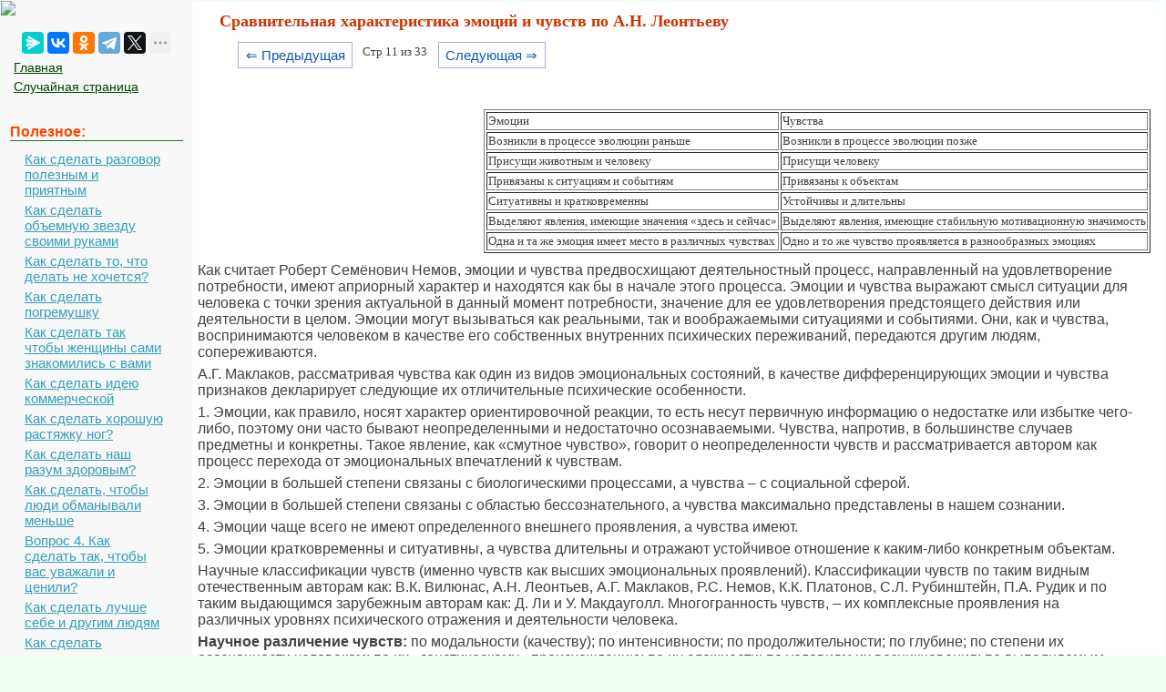

--- FILE ---
content_type: text/html; charset=cp1251
request_url: https://mydocx.ru/6-17047.html
body_size: 8947
content:

<!DOCTYPE html>
<html>
<head>
<meta http-equiv="Content-Type" content="text/html; charset=windows-1251" />
<meta name="viewport" content="width=device-width, initial-scale=1">
		<meta name="description" content="А Г Маклаков рассматривая чувства как один из видов эмоциональных состояний в качестве дифференцирующих эмоции и чувства признаков декларирует... Эмоции как правило носят характер ориентировочной реакции то есть несут... Эмоции в большей степени связаны с биологическими процессами а чувства с социальной сферой..."><title>Сравнительная характеристика эмоций и чувств по А.Н. Леонтьеву</title>
<link rel="icon" href="/mydocx.ru.ico" type="image/x-icon">
<link rel="shortcut icon" href="/mydocx.ru.ico" type="image/x-icon">


<style>
body {
        font: 100% Tahoma; background: #F0FFF0; color:#424242; margin: 1px; font-size:13px;
			background-image: url(img/fon.jpg);
}
p {font-family:Verdana, Arial, sans-serif; font-size:16px; color:#424242; margin:6px; margin-right:35px;}
a {font-family:Verdana, Arial; color:#007700; font-size:15px;} 
a:hover  {
	color: #CC3300;
	text-decoration:none;
}
img {
    max-width: 100%;
    height: auto;      
}
li{font-size:14px; color:#222222; font-style:italic;}
table{margin:10px;}
td{margin:10px;}
.leftblock{ background:#F8F8F8; }
.leftc{color:#FF4400; margin: 10px; font-size:16px; border-bottom:solid 1px #157721; font-weight: bold;}
.tailtext{font-size:11px; color:#CC3300; margin-left:400px;}
.tailg{font-size:11px; color:#444;}
.viewinfo{font-size:12px; color:#999999; }
.viewinfo2{font-size:13px; color:#003366; font-weight: bold;}
.tableindex{margin: 0px;}
.yes{font-size:14px; color:#009900; font-weight: bold;}
.no{font-size:14px; color:#FF0000; font-weight: bold;}
.viewcat{font-size:12px; color:#777777; font-weight: bold;}
.goodcat{font-size:12px; color:#009900; font-weight: bold;}
.badcat{font-size:12px; color:#FF0000; font-weight: bold;}
.red{color:#FF0000; font-weight: bold;}
.green{color:#007F00; font-weight: bold;}
.page{text-align:center;}
a.lefts{font-family:Tahoma, Verdana, Arial; color:#004400; font-size:14px; margin:3px;padding: 1px 1px 1px 5px;width: 90%;display: block;}
a.lefts:hover  {
	color: #CC3300;
	text-decoration:none;
}
a.al {margin:3px;padding: 1px 1px 1px 17px;width: 90%;display: block;color: #34A0B7;background: url(img/aleft1.png) no-repeat 1px 1px;
font: 15px Verdana, Arial, Helvetica, sans-serif; 
}

a.al:hover,
a.al:active,
a.al:focus {margin:3px;padding: 1px 1px 1px 17px; color: #34A0B7;background: url(img/aleft2.png) no-repeat 1px 1px #FFF; text-decoration: none;}
a.al#active_menu {margin:3px;padding: 1px 1px 1px 17px; color: #34A0B7;background: url(img/aleft2.png) no-repeat 1px 1px #FFF;}

h1{color:#CC3300; margin-left: 30px; font-size:18px;}
h2{color:#005500; margin-left: 20px; font-size:16px; border-bottom:solid 1px #B99400; }
h3{color:#005500; margin-left: 20px; font-size:16px; border-bottom:solid 1px #B99400;}
h4,h5,h6{color:#005500; margin-left: 20px; font-size:16px; border-bottom:solid 1px #B99400;}

.centerfon{ background: #FFFFFF; }
.redlink{ color:#FF0000; font-weight: bold;}
.redpravo{ color:#FF0000; font-weight: bold; font-size:12px;}



.pagelink {  margin-left: 50px; font-size:9.5pt; }
        
.pagelink a {
    text-decoration: none;
	background:#fff;
	border: solid 1px #AAE;
	color: #15B;
	text-align:center;
}

.pagelink a, .pagelink span {
    display: block;
    float: left;
    padding: 0.3em 0.5em;
    margin-right: 5px;
	margin-bottom: 5px;
	min-width:1em;
	text-align:center;
}

.pagelink .current {
    color: #F00;
	font-weight:bold;
}
</style>


  <!-- Yandex.RTB -->
<script>window.yaContextCb=window.yaContextCb||[]</script>


</head>

<body>


<table width="100%" border="0" cellpadding="0" cellspacing="0" class="tableindex">
  <tr>
    <td width="210" valign="top" class="leftblock">
	<a href="/"><img src="/img/logo.jpg" align="top"></a>
	
	<br><br>
	<center>
	<script src="https://yastatic.net/share2/share.js"></script>
<div class="ya-share2" data-curtain data-limit="5" data-services="messenger,vkontakte,odnoklassniki,telegram,twitter,moimir,lj"></div>
	</center>
	
	<p>
	<a href="/" class='lefts'>Главная</a>
	<a href="/random.php" class='lefts'>Случайная страница</a></p>

<br>
	
<p class="leftc">Полезное:</p>
<p>
<a href='/9-42274.html' class='al'>Как сделать разговор полезным и приятным</a>
<a href='/2-77049.html' class='al'>Как сделать объемную звезду своими руками</a>
<a href='/11-5352.html' class='al'>Как сделать то, что делать не хочется?</a>
<a href='/4-103125.html' class='al'>Как сделать погремушку</a>
<a href='/8-126250.html' class='al'>Как сделать так чтобы женщины сами знакомились с вами</a>
<a href='/6-61151.html' class='al'>Как сделать идею коммерческой</a>
<a href='/4-28529.html' class='al'>Как сделать хорошую растяжку ног?</a>
<a href='/6-121253.html' class='al'>Как сделать наш разум здоровым?</a>
<a href='/6-5510.html' class='al'>Как сделать, чтобы люди обманывали меньше</a>
<a href='/1-11416.html' class='al'>Вопрос 4. Как сделать так, чтобы вас уважали и ценили?</a>
<a href='/1-5104.html' class='al'>Как сделать лучше себе и другим людям</a>
<a href='/11-31691.html' class='al'>Как сделать свидание интересным?</a>

<br>
<center>
	<a href="https://a24help.ru/?rid=d8f7c4eb300791b6&edugram_request_id=6043e21c01b285.89540278&promo=1&clck=1" rel="nofollow" target="_blank" class="lmenu"><img src="/img/200-1.png"></a>
	</center>
<br>
<p class="leftc">Категории:</p>
<p>
<a href='/6/' class='al'>Архитектура</a><a href='/3/' class='al'>Астрономия</a><a href='/1/' class='al'>Биология</a><a href='/2/' class='al'>География</a><a href='/4/' class='al'>Геология</a><a href='/5/' class='al'>Информатика</a><a href='/7/' class='al'>Искусство</a><a href='/8/' class='al'>История</a><a href='/9/' class='al'>Кулинария</a><a href='/10/' class='al'>Культура</a><a href='/12/' class='al'>Маркетинг</a><a href='/13/' class='al'>Математика</a><a href='/14/' class='al'>Медицина</a><a href='/11/' class='al'>Менеджмент</a><a href='/16/' class='al'>Охрана труда</a><a href='/17/' class='al'>Право</a><a href='/18/' class='al'>Производство</a><a href='/19/' class='al'>Психология</a><a href='/20/' class='al'>Религия</a><a href='/21/' class='al'>Социология</a><a href='/22/' class='al'>Спорт</a><a href='/15/' class='al'>Техника</a><a href='/23/' class='al'>Физика</a><a href='/24/' class='al'>Философия</a><a href='/26/' class='al'>Химия</a><a href='/27/' class='al'>Экология</a><a href='/25/' class='al'>Экономика</a><a href='/28/' class='al'>Электроника</a>

<br>
<center>
	<a href="https://a24help.ru/?rid=d8f7c4eb300791b6&edugram_request_id=6043e21c01b285.89540278&promo=1&clck=1" rel="nofollow" target="_blank" class="lmenu"><img src="/img/200-1.png"></a>
	</center>
	
	<script class='__lxGc__' type='text/javascript'>
((__lxGc__=window.__lxGc__||{'s':{},'b':0})['s']['_228269']=__lxGc__['s']['_228269']||{'b':{}})['b']['_696623']={'i':__lxGc__.b++};
</script>
	</p>
	


	<br><br><br><br><br>
	</td>
    <td valign="top" class="centerfon">



	
 <h1>Сравнительная характеристика эмоций и чувств по А.Н. Леонтьеву</h1>
 

<div class="pagelink" ><a href="/6-17046.html" class="back_linkmob">&lArr; Предыдущая</a><span class="currentmob">Стр 11 из 33</span><a href="/6-17048.html" class="next_linkmob">Следующая &rArr;</a></div><br><br><br><br><table width="300" border="0" align="left" cellpadding="10" cellspacing="10"><tr><td>
</td><td valign = "top">

<center>

<!-- Yandex.RTB R-A-2391369-17 -->
<div id="yandex_rtb_R-A-2391369-17"></div>
<script>
window.yaContextCb.push(() => {
    Ya.Context.AdvManager.render({
        "blockId": "R-A-2391369-17",
        "renderTo": "yandex_rtb_R-A-2391369-17"
    })
})
</script>


</center>

</td>
</tr>
</table>
<table border="1"> <tr> <td>Эмоции
</td> <td>Чувства
</td> </tr> <tr> <td>Возникли в процессе эволюции раньше
</td> <td>Возникли в процессе эволюции позже
</td> </tr> <tr> <td>Присущи животным и человеку
</td> <td>Присущи человеку
</td> </tr> <tr> <td>Привязаны к ситуациям и событиям
</td> <td>Привязаны к объектам
</td> </tr> <tr> <td>Ситуативны и кратковременны
</td> <td>Устойчивы и длительны
</td> </tr> <tr> <td>Выделяют явления, имеющие значения «здесь и сейчас»
</td> <td>Выделяют явления, имеющие стабильную мотивационную значимость
</td> </tr> <tr> <td>Одна и та же эмоция имеет место в различных чувствах
</td> <td>Одно и то же чувство проявляется в разнообразных эмоциях
</td> </tr> </table> <p>Как считает Роберт Семёнович Немов, эмоции и чувства предвосхищают деятельностный процесс, направленный на удовлетворение потребности, имеют априорный характер и находятся как бы в начале этого процесса. Эмоции и чувства выражают смысл ситуации для человека с точки зрения актуальной в данный момент потребности, значение для ее удовлетворения предстоящего действия или деятельности в целом. Эмоции могут вызываться как реальными, так и воображаемыми ситуациями и событиями. Они, как и чувства, воспринимаются человеком в качестве его собственных внутренних психических переживаний, передаются другим людям, сопереживаются.</p>
 <p>А.Г. Маклаков, рассматривая чувства как один из видов эмоциональных состояний, в качестве дифференцирующих эмоции и чувства признаков декларирует следующие их отличительные психические особенности.</p>
 <p>1. Эмоции, как правило, носят характер ориентировочной реакции, то есть несут первичную информацию о недостатке или избытке чего-либо, поэтому они часто бывают неопределенными и недостаточно осознаваемыми. Чувства, напротив, в большинстве случаев предметны и конкретны. Такое явление, как «смутное чувство», говорит о неопределенности чувств и рассматривается автором как процесс перехода от эмоциональных впечатлений к чувствам.</p>
 <p>2. Эмоции в большей степени связаны с биологическими процессами, а чувства – с социальной сферой.</p>
 <p>3. Эмоции в большей степени связаны с областью бессознательного, а чувства максимально представлены в нашем сознании.</p>
 <p>4. Эмоции чаще всего не имеют определенного внешнего проявления, а чувства имеют.</p><center>
<!-- Yandex.RTB R-A-2391369-12 -->
<div id="yandex_rtb_R-A-2391369-12"></div>
<script>
window.yaContextCb.push(() => {
    Ya.Context.AdvManager.render({
        "blockId": "R-A-2391369-12",
        "renderTo": "yandex_rtb_R-A-2391369-12"
    })
})
</script>
 </center>
 <p>5. Эмоции кратковременны и ситуативны, а чувства длительны и отражают устойчивое отношение к каким-либо конкретным объектам.</p>
 <p>Научные классификации чувств (именно чувств как высших эмоциональных проявлений). Классификации чувств по таким видным отечественным авторам как: В.К. Вилюнас, А.Н. Леонтьев, А.Г. Маклаков, Р.С. Немов, К.К. Платонов, С.Л. Рубинштейн, П.А. Рудик и по таким выдающимся зарубежным авторам как: Д. Ли и У. Макдауголл. Многогранность чувств, – их комплексные проявления на различных уровнях психического отражения и деятельности человека.</p>
 <p><strong>Научное различение чувств:</strong> по модальности (качеству); по интенсивности; по продолжительности; по глубине; по степени их осознанности человеком; по их «генетическому» происхождению; по их сложности; по условиям их возникновения; по выполняемым ими психическим и социальным функциям; по воздействию их на организм; по формам (условиям) их развития (формирования); по уровням (степени) их проявления в строении психического (высшие/низшие); по психическим (волевым, мотивационным, познавательным) процессам, с которыми они взаимосвязаны; по потребностям, которым они «соответствуют»; по их «предметному» содержанию (конкретные, обобщённые, абстрактные чувства); по направленности (эмоции и чувства – «сильнейшие личностные мотиваторы»); по особенностям их внешнего выражения; наконец, по их нервному субстрату.</p>
 <p>Объяснительный анализ (на конкретных практических примерах) всех изучаемых характеристик чувств. Научное деление разнообразных чувств на четыре группы: нравственные, интеллектуальные, эстетические и практические. Подробная характеристика всех этих групп чувственного отношения людей к разнообразным объектам и явлениям. Детальный, с примерами, анализ основополагающих чувств и так называемых псевдочувств (например, т.н. «чувство взрослости», выраженное у современных подростков).</p>
 <p><strong>Контрольные вопросы и вопросы к семинарам</strong></p>
 <p><strong>по темам № 10 и № 11:</strong></p>
 <p>1. Каковы физиопсихические и социально-психологические сходства и отличия эмоций и чувств?</p>
 <p>2. Опишите взаимосвязь эмоций и чувств с потребностями и деятельностью личности.</p>
 <p>3. Охарактеризуйте «социальную суть» чувств. Осуществите рассмотрение чувства в качестве социального отношения.</p>
 <p>4. Объясните соотношение эмоций и чувств и воображения.</p>
 <p>5. Рассмотрите эмоции и, особенно, чувства, в качестве внутренних психических переживаний окружающего мира и отношений к окружающему миру. Расскажите о когнитивных компонентах чувства как отношения.</p>			 <center>
<!-- Yandex.RTB R-A-2391369-13 -->
<div id="yandex_rtb_R-A-2391369-13"></div>
<script>
window.yaContextCb.push(() => {
    Ya.Context.AdvManager.render({
        "blockId": "R-A-2391369-13",
        "renderTo": "yandex_rtb_R-A-2391369-13"
    })
})
</script>
<br></center>
 <p>6. Сравните между собою процессы переживания и сопереживания эмоции и чувства.</p>
 <p>7. Сходства и различия эмоций и чувств по А.Н. Леонтьеву, Р.С. Немову и А.Г. Маклакову.</p>
 <p>8. Проведите сравнительный анализ классификаций чувств по научным концепциям отечественных и зарубежных ученых. Выявите основные параметры (критерии), являющиеся общими для всех изученных вами классификаций чувств.</p>
 <p>9. Проясните, на примерах, мотивационные аспекты чувств.</p>
 <p>10. Подробно расскажите о «нравственных», «интеллектуальных», «эстетических» и «практических» чувствах.</p>
 <p>11. Проанализируйте содержательно-смысловые параметры чувств и т.н. псевдочувств («чувство взрослости», «чувство хозяина своей жизни» и другие подобные обобщённые проявления личности).</p>
 <p><strong>Рекомендуемая по теме № 10 и по теме № 11 базовая литература:</strong></p>
 <p>1. Василюк Ф.Е. Психология переживания. Анализ преодоления критических ситуаций. – М.: МГУ, 1984.</p>
 <p>2. Донцов Д.А. Психология эмоций. – М.: СГА, 2007.</p>
 <p>3. Донцова М.В. Психология личности. – Тула: ТГПУ, 2009.</p>
 <p>4. Донцов Д.А., Сенкевич Л.В, Турчан О.В. Общая психология: учебно-методическое пособие / ФГБОУ ВПО ГКА им. Маймонида. – М.: Человек, 2012.</p>
 <p>5. Изард К. Психология эмоций. – СПб.: Питер, 2000.</p>
 <p>6. Ильин Е.П. Эмоции и чувства. – СПб.: Питер, 2002.</p>
 <p>7. Куликов Л.В. Психология настроения. – СПб.: СПбГУ, 1997.</p>
 <p>8. Куликов Л.В. Руководство к методикам диагностики психических состояний, настроений и сферы чувств. Разработка и проверка методик. – СПб.: СПбГУ, 2003.</p>
 <p>9. Куликов Л.В. Руководство к методикам диагностики психических состояний, чувств и психологической устойчивости личности. Описание методик, инструкции по применению. – СПб.: СПбГУ, 2003.</p>
 <p>10. Куликов Л.В. Эмоциональная устойчивость личности. – СПб.: СПбГУ, 2008.</p>
 <p>11. Психология личности в трудах зарубежных психологов. Под ред. Реана А.А. – СПб., 2000.</p>
 <p>12. Психические состояния: Хрестоматия / сост. Л.В. Куликов. – СПб.: СПбГУ, 2000.</p>
 <p>13. Психология личности в трудах отечественных психологов: Хрестоматия / сост. Л.В. Куликов. – СПб.: Питер, 2009.</p>
 <p>14. Психология мотивации и эмоций. Хрестоматия. Под. ред. Ю.Б. Гиппенрейтер, М.В. Фаликман. – М.: Че-Ро, 2002.</p>
 <p>15. Психология эмоций. Хрестоматия. Под. ред. Вилюнаса В.К. – СПб.: Питер, 2006.</p>
 <p>16. Реан А.А. Психология личности. Социализация, поведение, общение. – М.: АСТ; СПб.: Прайм-Еврознак, 2007.</p>
 <p>17. Хьелл Л., Зиглер Д. Теории личности. – СПб.: Питер, 2002.</p>
 <p><strong>Тема № 12. «Научные теории психофилогенеза и психоонтогенеза</strong></p>
 <p><strong>эмоций и чувств личности».</strong></p>
 <p>Наиболее значимые в мировом научном масштабе теории психофилогенеза и психоонтогенеза эмоций и чувств, в рамках которых в науке производится практикоориентированный анализ физиологических, психических и социально-психологических механизмов возникновения, развития и формирования эмоций (эмоциональных и чувственных психических реакций и отношений личности).</p>
 <p><u>Изучаются</u>: «Эволюционная теория эмоций Ч. Дарвина»; «Ассоциативная теория эмоций В. Вундта»; «Периферическая теория эмоций У. Джемса – К.Г. Ланге»; «Адаптационная теория эмоций Э. Клапареда»; «Физиологическая теория эмоций У. Кеннона – П. Барда»; «Психоаналитическая теория эмоций З. Фрейда – Д. Рапапорта»; «Сосудистая теория выражения эмоций И. Уэйнбаума – Р.Б. Заянца – П.К. Аделмена»; «Биологическая теория эмоций П.К. Анохина»; «Фрустрационная теория эмоций Д. Дьюи – Л. Фестингера – Д. Ханта»; «Когнитивно-физиологическая теория эмоций С. Шехтера – Р. Липера – Х. Левенталя – А. Томаркена»; «Познавательная теория эмоций М. Арнольд – Р. Лазаруса»; «Регулятивно-смысловая теория эмоций А.В. Запорожца – Я.З. Неверовича – Б.И. Додонова»; «Теория дифференциальных эмоций К. Изарда»; «Теория базисных эмоций П. Экмана»; «Психоэволюционная теория эмоций Р. Плутчика»; «Информационная теория эмоций П.В. Симонова»; «Мотивационная теория эмоций А.Н. Леонтьева – В.К. Вилюнаса – Е.П. Ильина».</p>			 <center>
<!-- Yandex.RTB R-A-2391369-14 -->
<div id="yandex_rtb_R-A-2391369-14"></div>
<script>
window.yaContextCb.push(() => {
    Ya.Context.AdvManager.render({
        "blockId": "R-A-2391369-14",
        "renderTo": "yandex_rtb_R-A-2391369-14"
    })
})
</script>
<br></center>
 <p>Объяснение того, что анализируемые теории (концепции) носят (имеют) общее название (наименование) «теории эмоций», хотя во многих из них рассматриваются и чувства, а некоторые теории, напротив, информационно (содержательно) сосредоточены на нервном, на физиологическом субстрате эмоциональных реакций. Детальный разбор (рассмотрение) всех изучаемых теорий. Объяснение смысла и каждой данной конкретной теории. Научно-практическое значение всех рассматриваемых теорий, их сравнительный научный анализ.</p>
 <p>Психофизиологические и социально-психологические элементы и корреляты эмоций и чувств (содержательные и смысловые составляющие и проявления эмоций и чувств), которые авторы всех анализируемых теорий напрямую «сопрягают» с эмоциями и чувствами как с комплексным психическим феноменом. Физиологические, психические и социально-психологические компоненты жизнедеятельности человека, которые авторы изучаемых теорий эмоций «включают» в «орбиту действия» эмоций и чувств.</p>
 <p><strong>Контрольные вопросы и вопросы к семинару по теме № 12:</strong></p>
 <p>1. Раскройте научно-практический смысл и значение известных вам теорий эмоций. Произведите их сравнительный содержательный научный анализ.</p>
 <p>2. Какие физиологические, психические и социально-психологические элементы ученые соотносят с эмоциями и чувствами?</p>
 <p>3. Системно опишите влияние эмоций и чувств на жизнедеятельность человека.</p>
 <p>4. Составьте таблицу «Эмоции как психическое явление» по следующим параметрам: а) определение, б) физиологическая основа, в) виды, г) свойства, д) функции, е) авторские научные теории и концепции эмоций.</p>
 <p><strong>Таблица № 5. «Эмоции как психическое явление».</strong></p>
 <table border="1"> <tr> <td>Опре-деление
</td> <td>Физиологическая основа
</td> <td>Виды
</td> <td>Свойства
</td> <td>Функции
</td> <td>Научные теории
</td> </tr> <tr> <td>&nbsp;
</td> <td>&nbsp;
</td> <td>&nbsp;
</td> <td>&nbsp;
</td> <td>&nbsp;
</td> <td>&nbsp;
</td> </tr> </table> <p>5. Ответьте на тестовые проверочные вопросы из Пункта № XII. Обработайте свои результаты «по ключу» и критериально оцените свой ответ.</p>
 <p><strong>Рекомендуемая по теме № 12 базовая литература:</strong></p>
 <p>1. Василюк Ф.Е. Психология переживания. Анализ преодоления критических ситуаций. – М.: МГУ, 1984.</p>
 <p>2. Донцов Д.А. Психология эмоций. – М.: СГА, 2007.</p>			 <center>
<!-- Yandex.RTB R-A-2391369-15 -->
<div id="yandex_rtb_R-A-2391369-15"></div>
<script>
window.yaContextCb.push(() => {
    Ya.Context.AdvManager.render({
        "blockId": "R-A-2391369-15",
        "renderTo": "yandex_rtb_R-A-2391369-15"
    })
})
</script>
<br></center>
 <p>3. Донцова М.В. Психология личности. – Тула: ТГПУ, 2009.</p>
 <p>4. Донцов Д.А., Сенкевич Л.В, Турчан О.В. Общая психология: учебно-методическое пособие / ФГБОУ ВПО ГКА им. Маймонида. – М.: Человек, 2012.</p>
 <p>5. Изард К. Психология эмоций. – СПб.: Питер, 2000.</p>
 <p>6. Ильин Е.П. Эмоции и чувства. – СПб.: Питер, 2002.</p>
 <p>7. Куликов Л.В. Психология настроения. – СПб.: СПбГУ, 1997</p>
 <p>8. Куликов Л.В. Руководство к методикам диагностики психических состояний, настроений и сферы чувств. Разработка и проверка методик. – СПб.: СПбГУ, 2003.</p>
 <p>9. Куликов Л.В. Руководство к методикам диагностики психических состояний, чувств и психологической устойчивости личности. Описание методик, инструкции по применению. – СПб.: СПбГУ, 2003.</p>
 <p>10. Куликов Л.В. Эмоциональная устойчивость личности. – СПб.: СПбГУ, 2008.</p>
 <p>11. Первин Л., Джон О. Психология личности. Теория и исследования. – М.: Аспект-Пресс, 2000.</p>
 <p>12. Психология личности в трудах зарубежных психологов. Под ред. Реана А.А. – СПб.: Питер, 2000.</p>
 <p>13. Психические состояния: Хрестоматия / сост. Л.В. Куликов. – СПб.: СПбГУ, 2000.</p>
 <p>14. Психология личности в трудах отечественных психологов: Хрестоматия / сост. Л.В. Куликов. – СПб.: Питер, 2009.</p>
 <p>15. Психология мотивации и эмоций. Хрестоматия. Под. ред. Ю.Б. Гиппенрейтер, М.В. Фаликман. – М.: Че-Ро, 2002.</p>
 <p>16. Психология эмоций. Хрестоматия. Под. ред. Вилюнаса В.К. – СПб.: Питер, 2006.</p>
 <p>17. Реан А.А. Психология адаптации личности. Анализ. Теория. Практика. – СПб.: Прайм-Еврознак, 2006.</p>
 <p>18. Фрейджер Р., Фейдимен Д. Личность. Теории, упражнения, эксперименты. – СПб.: Прайм-Еврознак, 2006.</p>
 <p>19. Хьелл Л., Зиглер Д. Теории личности. – СПб.: Питер, 2002.</p>
 <p><strong>Раздел № IV. «Эмоциональные психические состояния. Эмоции и чувства в качестве сущностной составляющей личности и деятельности».</strong></p><center>

<!-- Yandex.RTB R-A-2391369-18 -->
<div id="yandex_rtb_R-A-2391369-18"></div>
<script>
window.yaContextCb.push(() => {
    Ya.Context.AdvManager.render({
        "blockId": "R-A-2391369-18",
        "renderTo": "yandex_rtb_R-A-2391369-18"
    })
})
</script>

</center><br><div class="pagelink" ><a href="/6-17046.html" class="back_link">&lArr; Предыдущая</a><a href="/6-17042.html">6</a><a href="/6-17043.html">7</a><a href="/6-17044.html">8</a><a href="/6-17045.html">9</a><a href="/6-17046.html">10</a><span class="current">11</span><a href="/6-17048.html">12</a><a href="/6-17049.html">13</a><a href="/6-17050.html">14</a><a href="/6-17052.html">15</a><a href="/6-17048.html" class="next_link">Следующая &rArr;</a></div><br><br><br><br><br><p class='viewinfo'>Date: <span class='viewinfo2'>2015-09-05</span>; view: <span class='viewinfo2'>4885</span>; <a href='/call.php' class='redpravo'>Нарушение авторских прав</a></p><table width="580" border="0" align="center" cellpadding="0" cellspacing="0"><tr><td width="280"><span class="share">Понравилась страница? Лайкни для друзей:</span></td>
    <td width="300"><div class="yashare-auto-init b-share_theme_counter" data-yashareL10n="ru" data-yashareQuickServices="vkontakte,odnoklassniki,twitter,facebook,gplus"
data-yashareTheme="counter"></div></td>
  </tr>
</table>


 <script>
  (function() {
    var cx = '016207416598193863799:fiyacp2elr8';
    var gcse = document.createElement('script');
    gcse.type = 'text/javascript';
    gcse.async = true;
    gcse.src = 'https://cse.google.com/cse.js?cx=' + cx;
    var s = document.getElementsByTagName('script')[0];
    s.parentNode.insertBefore(gcse, s);
  })();
</script>
<gcse:search></gcse:search>



<br><br>

</td>
  </tr>
</table>

<center><span class="tailg">mydocx.ru - 2015-2026 year. (0.172 sec.) Все материалы представленные на сайте исключительно с целью ознакомления читателями и не преследуют коммерческих целей или нарушение авторских прав - <a href="/call.php" class="tailg">Пожаловаться на публикацию</a></span>
</center>
<!--LiveInternet counter--><script type="text/javascript"><!--
new Image().src = "//counter.yadro.ru/hit?r"+
escape(document.referrer)+((typeof(screen)=="undefined")?"":
";s"+screen.width+"*"+screen.height+"*"+(screen.colorDepth?
screen.colorDepth:screen.pixelDepth))+";u"+escape(document.URL)+
";"+Math.random();//--></script><!--/LiveInternet-->

<!-- Yandex.Metrika counter -->
<script type="text/javascript" >
   (function(m,e,t,r,i,k,a){m[i]=m[i]||function(){(m[i].a=m[i].a||[]).push(arguments)};
   m[i].l=1*new Date();
   for (var j = 0; j < document.scripts.length; j++) {if (document.scripts[j].src === r) { return; }}
   k=e.createElement(t),a=e.getElementsByTagName(t)[0],k.async=1,k.src=r,a.parentNode.insertBefore(k,a)})
   (window, document, "script", "https://mc.yandex.ru/metrika/tag.js", "ym");

   ym(91065370, "init", {
        clickmap:true,
        trackLinks:true,
        accurateTrackBounce:true
   });
</script>
<noscript><div><img src="https://mc.yandex.ru/watch/91065370" style="position:absolute; left:-9999px;" alt="" /></div></noscript>
<!-- /Yandex.Metrika counter -->

<br><br><br><br><br><br><br><br><br><br><br><br><br><br><br><br><br><br><br><br>









			<script src="https://yandex.ru/ads/system/context.js" async></script>

<script defer src="https://eduforms.org/partnersforms/widget/?component=copyPaste&subComponent=2&ref=96efe5b94400ecf1"></script>


</body>
</html>